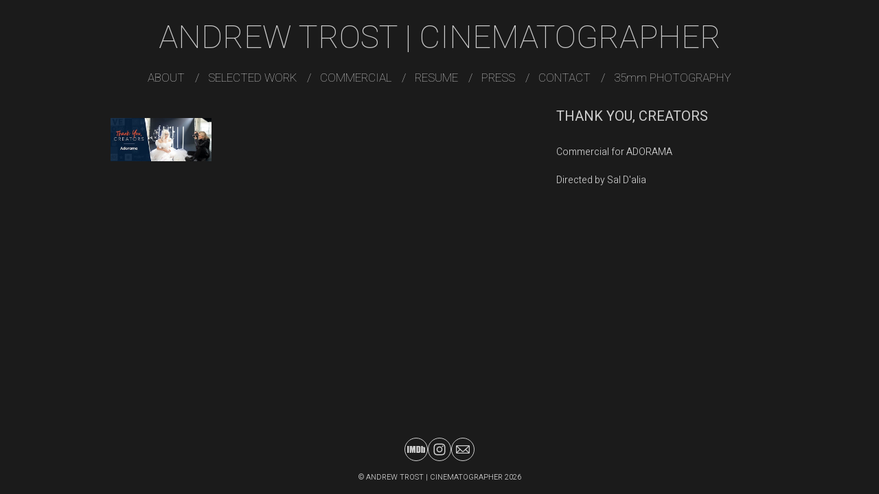

--- FILE ---
content_type: text/html; charset=utf-8
request_url: https://www.andrewtrost.com/portfolio/thank-you-creators
body_size: 5370
content:



<!DOCTYPE html>
<html class="no-js custom-fonts" lang="en-GB">
    <head prefix="og: http://ogp.me/ns#">
        <link rel="preconnect" href="https://www.andrewtrost.com">
        <link rel="preconnect" href="//static.fabrik.io" />
        <link rel="preconnect" href="//blob.fabrik.io" />
        <meta charset="UTF-8">
        <link rel="canonical" href="https://www.andrewtrost.com/portfolio/thank-you-creators" />
        <title>THANK YOU, CREATORS - ANDREW TROST | CINEMATOGRAPHER</title>
        <meta name="description" content="Homepage of cinematographer Andrew Trost, based in New York City." />
        <meta name="keywords" content="Cinematographer, Director of Photography, Cinematography, film" />
        <meta name="url" content="https://www.andrewtrost.com/portfolio/thank-you-creators" />
        <meta property="og:url" content="https://www.andrewtrost.com/portfolio/thank-you-creators" />
        <meta property="og:title" content="THANK YOU, CREATORS" />
        <meta property="og:description" content="Homepage of cinematographer Andrew Trost, based in New York City." />
        <meta property="og:site_name" content="ANDREW TROST | CINEMATOGRAPHER" />
        <meta property="og:type" content="video.movie" />        
        <meta content="https://static.fabrik.io/ngr/2dda2e1cd87ed25c.jpg?lossless=1&amp;w=1280&amp;h=1280&amp;fit=max&amp;s=686b2ffcac815d0b9ded99941cd2e022" name="twitter:image" /><meta content="https://static.fabrik.io/ngr/2dda2e1cd87ed25c.jpg?lossless=1&amp;w=1280&amp;h=1280&amp;fit=max&amp;s=686b2ffcac815d0b9ded99941cd2e022" property="og:image" /><meta content="image/jpeg" property="og:image:type" />        
        <meta content="https://www.youtube.com/embed/IEf8mZu5b8M?autoplay=1" property="og:video" /><meta content="text/html" property="og:video:type" />
        <meta name="twitter:card" content="summary_large_image" />

            <link rel="shortcut icon" href="https://static.fabrik.io/ngr/4a80f35d060128a2.ico?s=6fcde7eefe622c145a8c1b60fe3caac3" /> 

            <link rel="apple-touch-icon" href="https://blob.fabrik.io/static/2c96dd/apple-icon-120x120.png" sizes="120x120">
            <link rel="apple-touch-icon" href="https://blob.fabrik.io/static/2c96dd/apple-icon-152x152.png" sizes="152x152">
            <link rel="apple-touch-icon" href="https://blob.fabrik.io/static/2c96dd/apple-icon-180x180.png" sizes="180x180"> 


        <link href="https://blob.fabrik.io/static/2c96dd/core/fabrik.min.css" rel="stylesheet">


        
        
            <script defer src="https://cloud.umami.is/script.js" data-website-id="059b79ea-6263-4a20-947a-862fbfc8d8ad"></script>
        

        
    <meta name="viewport" content="width=device-width, initial-scale=1.0">
    <style>
        :root {
            --site-title-display: block;
            --site-logo-display: block;
            --site-subtitle-display: block; 
            --site-title-titles-display: block;
            --site-title-titles-display-lg: inline-block;
            --thumbnails-subtitle: block;
        }
    </style>
    <link href="https://blob.fabrik.io/ngr/poplin-vars-ea2305d1d3e1d5fc.css" rel="stylesheet" /><link href="https://blob.fabrik.io/static/2c96dd/poplin/theme.css" rel="stylesheet" />
    

    <style>:root {--projectdetails_gallery-portfolio-display: none;--projectdetails_gallery-caption-display: none;--projectdetails_gallery-project-title-display: block;--projectdetails_gallery-project-sub-title-display: block;}.category {display: var(--projectdetails_gallery-portfolio-display);}.caption {display: var(--projectdetails_gallery-caption-display);}.project-titles h1 {display: var(--projectdetails_gallery-project-title-display);}.project-titles .text-subtitle {display: var(--projectdetails_gallery-project-sub-title-display);}</style><!--<link href='http://fonts.googleapis.com/css?family=Josefin+Sans:600' rel='stylesheet' type='text/css'>-->
<style>
    @media (hover: hover) {
        .rollovers-enabled a.thumbnail.played .thumbnail-titles {
            bottom: auto
        }
    }
</style></head>

    <body class="fab-projects-details fab-portfolio-details fab-projects-details-thank-you-creators fab-portfolio-details-thank-you-creators tpl-projectdetails-gallery social-icon-family-round-stroke">

        


<div class="flex-wrapper">
    <div class="page-wrapper">

        <header>
            

<a href="/" class="brand brand-text">

    <span class="brand-title">ANDREW TROST | CINEMATOGRAPHER</span>


</a>
            <button class="mobile-nav-link"><span></span></button>
            <nav>
                
    <ul class="menu">

          <li class="">

                <a href="/pages/about" target="_self">ABOUT</a>

          </li>
          <li class="">

                <a href="/work" target="_self">SELECTED WORK</a>

          </li>
          <li class="">

                <a href="/commercial" target="_self">COMMERCIAL</a>

          </li>
          <li class="">

                <a href="/pages/resume" target="_self">RESUME</a>

          </li>
          <li class="">

                <a href="/pages/press" target="_self">PRESS</a>

          </li>
          <li class="">

                <a href="/pages/contact" target="_self">CONTACT</a>

          </li>
          <li class="">

                <a href="/portfolio/35mm" target="_self">35mm PHOTOGRAPHY</a>

          </li>
    </ul>

            </nav>
        </header>

        <main class="container rollovers-enabled">
            

<div class="project-details-page">
    



<div class="row">
    <div class="container-fluid">
        <div class="span4 project-media">
            <div class="slideshow-container">
                <ul class="slideshow slideshow-gallery">
                        <li class="youtube">
                                    <div class="fabrik-embed-responsive" style="position:relative;width:100%;aspect-ratio:16/9;background-image:url(&#x27;https://i.ytimg.com/vi/IEf8mZu5b8M/hqdefault.jpg&#x27;);background-size:cover;background-position:center;"><iframe 
    class="fabrik-embed" 
    src="https://www.andrewtrost.com/oembed/media?src=https%3A%2F%2Fwww.youtube.com%2Fembed%2FIEf8mZu5b8M%3Ffeature%3Doembed%26enablejsapi%3D1%26rel%3D0%26origin%3Dhttps%253A%252F%252Fwww.andrewtrost.com&provider=YouTube&s=ab0b2822bca715cad43448980dc8d6a8" 
    width="3840" 
    height="2160" 
    title="Thank you, Creators | An Adorama Holiday" 
    scrolling="no" 
    frameborder="0" 
    allow="autoplay; encrypted-media; gyroscope; picture-in-picture; fullscreen">
</iframe></div>
                        </li>
                </ul>
            </div>


                <div class="grid-wrap mobile-hidden slideshow-pagers">
                    <div id="pager" class="grid col-xs-2 col-sm-4 col-md-4">

                            <div class="col">

                                    <a href="https://www.youtube.com/watch?v=IEf8mZu5b8M" class="thumbnail placeholder ratio-21:9">
            <img data-src="https://static.fabrik.io/ngr/ba88009bb73a3d79.jpg?lossless=1&amp;w=720&amp;fit=crop&amp;ar=21:9&amp;s=32d52ca2ee80f119b2c2963af7eba4d1" data-srcset="https://static.fabrik.io/ngr/ba88009bb73a3d79.jpg?lossless=1&amp;w=480&amp;fit=crop&amp;ar=21:9&amp;s=b8b8a9fea6e91d715a0b69143329bae2 480w,https://static.fabrik.io/ngr/ba88009bb73a3d79.jpg?lossless=1&amp;w=720&amp;fit=crop&amp;ar=21:9&amp;s=32d52ca2ee80f119b2c2963af7eba4d1 720w,https://static.fabrik.io/ngr/ba88009bb73a3d79.jpg?lossless=1&amp;w=960&amp;fit=crop&amp;ar=21:9&amp;s=08860a8e3505d2f954b11c682a89e882 960w,https://static.fabrik.io/ngr/ba88009bb73a3d79.jpg?lossless=1&amp;w=1280&amp;fit=crop&amp;ar=21:9&amp;s=35174c3a392020cbb129523d47d6ec83 1280w,https://static.fabrik.io/ngr/ba88009bb73a3d79.jpg?lossless=1&amp;w=1680&amp;fit=crop&amp;ar=21:9&amp;s=1c83cd51fc43f2c1b5059f403679dd34 1680w,https://static.fabrik.io/ngr/ba88009bb73a3d79.jpg?lossless=1&amp;w=1920&amp;fit=crop&amp;ar=21:9&amp;s=9bb28a57f63ca43f925b00dfb5f33bcc 1920w,https://static.fabrik.io/ngr/ba88009bb73a3d79.jpg?lossless=1&amp;w=2560&amp;fit=crop&amp;ar=21:9&amp;s=9517582043aca8e3dec27413f584b543 2560w,https://static.fabrik.io/ngr/ba88009bb73a3d79.jpg?lossless=1&amp;w=3840&amp;fit=crop&amp;ar=21:9&amp;s=41e69fcd8e2669ff6fb64c4c7f440fd4 3840w" data-sizes="auto" class="lazyload"></img>
                                    </a>

                            </div>


                    </div>
                </div>
        </div>
        <div class="span2 project-info">
            

<div class="project-titles">
    <h1><a href="/portfolio/thank-you-creators" data-title="THANK YOU, CREATORS">THANK YOU, CREATORS</a></h1>
        <h2 class="category"><a href="/commercial">COMMERCIAL</a></h2>
</div>
<div class="project-description">
    <p>Commercial for ADORAMA</p>
<p>Directed by Sal D'alia</p>
</div>

        </div>
    </div>
</div>
</div>


        </main>

    </div>
    <footer class="container">
        <div class="footer-wrapper">
            
            <div>
                <ul class="site-links"><li><a href="http://www.imdb.com/name/nm5142539/" target="_blank" title="IMDb"><span>IMDb</span><svg class="social-icon icon-imdb" viewBox="0 0 32 32"><path class="classic" d="M11.471 10.893H14.895V21.107H12.739V15.373L11.696 21.107H10.136L9.066 15.373V21.107H6.79V10.893H10.042L10.887 15.711 11.472 10.893ZM3 21.107V10.893H5.526V21.107H3ZM22.35 12.909V19.092C22.35 19.728 22.125 20.224 21.676 20.577 21.227 20.931 20.686 21.108 19.071 21.108H16.23V10.894H19.057C20.74 10.894 21.149 11.059 21.63 11.389 22.111 11.719 22.351 12.226 22.351 12.91ZM19.639 12.974C19.639 12.476 19.094 12.522 18.662 12.522V19.382C19.094 19.382 19.639 19.446 19.639 18.963V12.973ZM28.997 13.927V19.868C28.997 20.286 28.812 20.616 28.441 20.858 28.145 20.986 27.891 21.026 27.273 21.026S25.76 20.651 25.583 20.575C25.406 20.499 25.247 21.108 25.247 21.108H23.16V10.894H25.745V13.232C26.005 12.942 26.731 12.491 27.436 12.523 28.141 12.555 29.061 13.071 28.997 13.927ZM26.457 14.197C26.457 13.945 26.34 13.82 26.105 13.82 25.865 13.82 25.746 13.941 25.746 14.183L25.744 19.342C25.744 19.594 25.864 19.769 26.103 19.769 26.338 19.769 26.455 19.594 26.455 19.342L26.457 14.197Z"></path><path class="knockout" d="M11.471 10.893H14.895V21.107H12.739V15.373L11.696 21.107H10.136L9.066 15.373V21.107H6.79V10.893H10.042L10.887 15.711 11.472 10.893ZM3 21.107V10.893H5.526V21.107H3ZM22.35 12.909V19.092C22.35 19.728 22.125 20.224 21.676 20.577 21.227 20.931 20.686 21.108 19.071 21.108H16.23V10.894H19.057C20.74 10.894 21.149 11.059 21.63 11.389 22.111 11.719 22.351 12.226 22.351 12.91ZM19.639 12.974C19.639 12.476 19.094 12.522 18.662 12.522V19.382C19.094 19.382 19.639 19.446 19.639 18.963V12.973ZM28.997 13.927V19.868C28.997 20.286 28.812 20.616 28.441 20.858 28.145 20.986 27.891 21.026 27.273 21.026S25.76 20.651 25.583 20.575C25.406 20.499 25.247 21.108 25.247 21.108H23.16V10.894H25.745V13.232C26.005 12.942 26.731 12.491 27.436 12.523 28.141 12.555 29.061 13.071 28.997 13.927ZM26.457 14.197C26.457 13.945 26.34 13.82 26.105 13.82 25.865 13.82 25.746 13.941 25.746 14.183L25.744 19.342C25.744 19.594 25.864 19.769 26.103 19.769 26.338 19.769 26.455 19.594 26.455 19.342L26.457 14.197ZM0 0V32H32V0H0Z"></path></svg></a></li><li><a href="https://instagram.com/andrewtrost/" target="_blank" title="Instagram"><span>Instagram</span><svg class="social-icon icon-instagram" viewBox="0 0 32 32"><path class="classic" d="M16 9.032C13.73 9.032 13.462 9.04 12.566 9.081 11.738 9.119 11.288 9.258 10.988 9.374 10.592 9.528 10.308 9.713 10.011 10.01 9.713 10.307 9.529 10.59 9.375 10.987 9.258 11.286 9.12 11.736 9.082 12.565 9.041 13.462 9.032 13.73 9.032 16S9.04 18.538 9.081 19.436C9.119 20.264 9.258 20.714 9.374 21.014A2.638 2.638 0 0010.01 21.991 2.618 2.618 0 0010.987 22.627C11.286 22.744 11.736 22.882 12.565 22.92 13.461 22.961 13.73 22.97 16 22.97S18.539 22.961 19.435 22.92C20.263 22.882 20.713 22.743 21.013 22.627A2.638 2.638 0 0021.99 21.991C22.288 21.694 22.472 21.411 22.626 21.014 22.743 20.715 22.881 20.265 22.919 19.436 22.96 18.539 22.969 18.271 22.969 16.001S22.96 13.462 22.919 12.566C22.881 11.738 22.742 11.288 22.626 10.988 22.472 10.592 22.287 10.308 21.99 10.011 21.693 9.713 21.41 9.529 21.013 9.375 20.714 9.258 20.264 9.12 19.435 9.082 18.538 9.041 18.27 9.032 16 9.032M16 7.5C18.308 7.5 18.598 7.51 19.505 7.551 20.409 7.592 21.027 7.736 21.568 7.946A4.161 4.161 0 0123.074 8.926 4.175 4.175 0 0124.054 10.432C24.264 10.972 24.408 11.59 24.449 12.495 24.49 13.402 24.5 13.692 24.5 16S24.49 18.598 24.449 19.505C24.408 20.409 24.264 21.027 24.054 21.568 23.837 22.127 23.547 22.601 23.074 23.074A4.175 4.175 0 0121.568 24.054C21.028 24.264 20.41 24.408 19.505 24.449 18.598 24.49 18.308 24.5 16 24.5S13.402 24.49 12.495 24.449C11.591 24.408 10.973 24.264 10.432 24.054 9.873 23.837 9.399 23.547 8.926 23.074 8.454 22.601 8.163 22.127 7.946 21.568 7.736 21.028 7.592 20.41 7.551 19.505 7.51 18.598 7.5 18.308 7.5 16S7.51 13.402 7.551 12.495C7.592 11.591 7.736 10.973 7.946 10.432A4.161 4.161 0 018.926 8.926 4.175 4.175 0 0110.432 7.946C10.972 7.736 11.59 7.592 12.495 7.551 13.402 7.51 13.692 7.5 16 7.5ZM16 11.635A4.365 4.365 0 0116 20.365 4.365 4.365 0 1116 11.635ZM16 18.833A2.833 2.833 0 0016 13.167 2.833 2.833 0 1016 18.833ZM20.537 10.443A1.02 1.02 0 0120.537 12.483 1.02 1.02 0 1120.537 10.443Z"></path><path class="knockout" d="M16 9.032C13.73 9.032 13.462 9.04 12.566 9.081 11.738 9.119 11.288 9.258 10.988 9.374 10.592 9.528 10.308 9.713 10.011 10.01 9.713 10.307 9.529 10.59 9.375 10.987 9.258 11.286 9.12 11.736 9.082 12.565 9.041 13.462 9.032 13.73 9.032 16S9.04 18.538 9.081 19.436C9.119 20.264 9.258 20.714 9.374 21.014A2.638 2.638 0 0010.01 21.991 2.618 2.618 0 0010.987 22.627C11.286 22.744 11.736 22.882 12.565 22.92 13.461 22.961 13.73 22.97 16 22.97S18.539 22.961 19.435 22.92C20.263 22.882 20.713 22.743 21.013 22.627A2.638 2.638 0 0021.99 21.991C22.288 21.694 22.472 21.411 22.626 21.014 22.743 20.715 22.881 20.265 22.919 19.436 22.96 18.539 22.969 18.271 22.969 16.001S22.96 13.462 22.919 12.566C22.881 11.738 22.742 11.288 22.626 10.988 22.472 10.592 22.287 10.308 21.99 10.011 21.693 9.713 21.41 9.529 21.013 9.375 20.714 9.258 20.264 9.12 19.435 9.082 18.538 9.041 18.27 9.032 16 9.032M16 7.5C18.308 7.5 18.598 7.51 19.505 7.551 20.409 7.592 21.027 7.736 21.568 7.946A4.161 4.161 0 0123.074 8.926 4.175 4.175 0 0124.054 10.432C24.264 10.972 24.408 11.59 24.449 12.495 24.49 13.402 24.5 13.692 24.5 16S24.49 18.598 24.449 19.505C24.408 20.409 24.264 21.027 24.054 21.568 23.837 22.127 23.547 22.601 23.074 23.074A4.175 4.175 0 0121.568 24.054C21.028 24.264 20.41 24.408 19.505 24.449 18.598 24.49 18.308 24.5 16 24.5S13.402 24.49 12.495 24.449C11.591 24.408 10.973 24.264 10.432 24.054 9.873 23.837 9.399 23.547 8.926 23.074 8.454 22.601 8.163 22.127 7.946 21.568 7.736 21.028 7.592 20.41 7.551 19.505 7.51 18.598 7.5 18.308 7.5 16S7.51 13.402 7.551 12.495C7.592 11.591 7.736 10.973 7.946 10.432A4.161 4.161 0 018.926 8.926 4.175 4.175 0 0110.432 7.946C10.972 7.736 11.59 7.592 12.495 7.551 13.402 7.51 13.692 7.5 16 7.5ZM16 11.635A4.365 4.365 0 0116 20.365 4.365 4.365 0 1116 11.635ZM16 18.833A2.833 2.833 0 0016 13.167 2.833 2.833 0 1016 18.833ZM20.537 10.443A1.02 1.02 0 0120.537 12.483 1.02 1.02 0 1120.537 10.443ZM0 0V32H32V0H0Z"></path></svg></a></li><li><a href="mailto:AT@andrewtrost.com" title="Email"><span>Email</span><svg class="social-icon icon-email" viewBox="0 0 32 32"><path class="classic" d="M24.732 19.73V12.236L20.74 16.063 24.732 19.73ZM8.02 20.678H23.845L19.801 16.962 17.371 19.292C16.638 19.914 15.491 19.914 14.789 19.344L12.144 16.866 8.02 20.678ZM7.268 12.3V19.604L11.194 15.977 7.268 12.3ZM23.809 11.32H8.121L15.601 18.327C15.826 18.505 16.278 18.513 16.549 18.285L23.809 11.321ZM24.742 10C25.436 10 26 10.587 26 11.31V20.689C26 21.411 25.436 22 24.742 22H7.258C6.564 22 6 21.411 6 20.688V11.31C6 10.587 6.564 10 7.258 10H24.742Z"></path><path class="knockout" d="M24.732 19.73V12.236L20.74 16.063 24.732 19.73ZM8.02 20.678H23.845L19.801 16.962 17.371 19.292C16.638 19.914 15.491 19.914 14.789 19.344L12.144 16.866 8.02 20.678ZM7.268 12.3V19.604L11.194 15.977 7.268 12.3ZM23.809 11.32H8.121L15.601 18.327C15.826 18.505 16.278 18.513 16.549 18.285L23.809 11.321ZM24.742 10C25.436 10 26 10.587 26 11.31V20.689C26 21.411 25.436 22 24.742 22H7.258C6.564 22 6 21.411 6 20.688V11.31C6 10.587 6.564 10 7.258 10H24.742ZM0 0V32H32V0H0Z"></path></svg></a></li></ul>
                <div class="site-meta">&copy; <a href="/">ANDREW TROST | CINEMATOGRAPHER</a> 2026</div>
            </div>
        </div>
    </footer>
</div>


        
    <script src="//ajax.googleapis.com/ajax/libs/jquery/1.12.4/jquery.min.js"></script>
    <script>
        window.jQuery || document.write('<script src="https://blob.fabrik.io/static/2c96dd/core/jquery.min.js"><\/script>')
        $.noConflict();
    </script>
    <script src="https://blob.fabrik.io/static/2c96dd/core/fabrik.min.js"></script>
    <script src="https://blob.fabrik.io/static/2c96dd/poplin/poplin.min.js"></script>
    



    <script>var fontConfig = [
  {
    "provider": "google",
    "fonts": [
      "Heebo:100,200,300,regular,500,600,700,800,900"
    ],
    "fontLoaders": [
      "Heebo:wght@100;300;400"
    ]
  }
]; fabrik.loadWebFonts(fontConfig);</script><script>fabrik.init();</script><!-- Created with Fabrik - fabrik.io --><!-- 747a4836d0f4 - 3.0.141+2c96dd5ecab6da9454bee0773d9b7d02c1cb5503 --></body>
</html> 

--- FILE ---
content_type: text/html; charset=utf-8
request_url: https://www.andrewtrost.com/oembed/media?src=https%3A%2F%2Fwww.youtube.com%2Fembed%2FIEf8mZu5b8M%3Ffeature%3Doembed%26enablejsapi%3D1%26rel%3D0%26origin%3Dhttps%253A%252F%252Fwww.andrewtrost.com&provider=YouTube&s=ab0b2822bca715cad43448980dc8d6a8
body_size: 807
content:
<!DOCTYPE html><html><head><meta charset=UTF-8><link rel="shortcut icon" href=data:image/x-icon;, type=image/x-icon><style>html,body{margin:0;padding:0;height:100%;line-height:0;overflow:hidden}.full,iframe{width:100%;height:100%}</style><body><div class="full youtube"> <iframe id=youtube title="YouTube video player" src="https://www.youtube.com/embed/IEf8mZu5b8M?feature=oembed&amp;enablejsapi=1&amp;rel=0&amp;origin=https%3A%2F%2Fwww.andrewtrost.com" frameborder=0 allow="accelerometer; autoplay; clipboard-write; encrypted-media; gyroscope; picture-in-picture; web-share" referrerpolicy=strict-origin-when-cross-origin></iframe> </div><script src=https://www.youtube.com/iframe_api></script><script src=https://blob.fabrik.io/public/oembed/86410c/js/youtube.min.js></script>

--- FILE ---
content_type: text/css
request_url: https://blob.fabrik.io/ngr/poplin-vars-ea2305d1d3e1d5fc.css
body_size: 597
content:
:root{--bodyBackground:#1b1b1b;--contentBackground:#1b1b1b;--wrapperWidth:992px;--linkColor:#cfcfcf;--linkColorHover:#00b2ff;--site-logo-max-width:960px;--site-title-font-family:Heebo,sans-serif;--site-title-font-weight:100;--brandFontSizeMultiplier:4.7;--site-title-line-height:1.01;--site-title-font-style:normal;--site-title-text-transform:none;--site-title-letter-space:0px;--brandColor:#cfcfcf;--site-subtitle-font-family:Heebo,sans-serif;--site-subtitle-font-weight:100;--site-subtitle-font-muliplier:1.6;--site-subtitle-line-height:1.5;--site-subtitle-font-style:normal;--site-subtitle-text-transform:none;--site-subtitle-letter-space:0px;--site-subtitle-color:#b2b2b2;--site-menu-font-family:Heebo,sans-serif;--site-menu-font-weight:100;--menuFontSizeMultiplier:1.7;--site-menu-line-height:1;--site-menu-font-style:normal;--site-menu-text-transform:none;--site-menu-letter-spacing:0px;--menuLinkColor:#cfcfcf;--site-sub-menu-bg-color:#161616;--site-sub-menu-color:#cfcfcf;--site-menu-divider:'/';--headingsFontFamily:Heebo,sans-serif;--headingsFontWeight:400;--headingsFontSizeMultiplier:2;--titles-line-height:1.4;--titles-font-style:normal;--titles-text-transform:none;--titles-letter-spacing:0px;--headingsColor:#cfcfcf;--subtitles-family:Heebo,sans-serif;--subtitles-weight:300;--subHeadingsFontSizeMultiplier:1.3501333332;--subtitles-line-height:1.4;--subtitles-font-style:normal;--subtitles-text-transform:none;--subtitles-letter-spacing:0px;--subHeadingsColor:#cfcfcf;--baseFontFamily:Heebo,sans-serif;--copy-font-weight:300;--copyFontSizeMultiplier:1.3926;--copy-line-height:1.5;--copy-font-style:normal;--copy-text-transform:none;--copy-letter-spacing:0px;--textColor:#cfcfcf;--overlay-bg:#161616;--overlay-opacity:.65;--overlay-text-color:#fff;--overlay-inset:0;--thumbnail-titles-family:Heebo,sans-serif;--thumbnail-titles-weight:100;--listHeadingsFontSizeMultiplier:2;--thumbnail-titles-font-style:normal;--thumbnail-titles-line-height:1.4;--thumbnail-titles-color:#cfcfcf;--thumbnail-titles-text-transform:none;--thumbnail-titles-letter-spacing:0px;--grid-gutter:15;--thumbnail-subtitle-show:True;--social-icon-family:round-stroke;--profile-link-color:#cfcfcf;--profile-link-hover-color:#00b2ff;--page-title-align:left;--homepage_coverthumbnails-message-font-multiplier:4.5;--homepage_coverthumbnails-message-font-color:#fff;--homepage_coverthumbnails-message-line-height:1.3;--homepage_spotlight-gutter:16;--thumbnails-projects-position:0;--featuredthumbnails-projects-position:0;--gallerythumbnails-projects-position:0;--spotlight-gutter:16;--spotlight-media-position:0;--projectdetails_stacked-project-title-align:left;--projectdetails_stacked-show-sub-title:True;--projectdetails_stackedlarge-media-position:0;--projectdetails_stackedlarge-project-title-align:left;--projectdetails_stackedlarge-show-sub-title:True;--projectdetails_gallery-project-title-align:left;--projectdetails_gallery-show-sub-title:True;--projectdetails_gallerylarge-media-position:0;--projectdetails_gallerylarge-project-title-align:left;--projectdetails_gallerylarge-show-sub-title:True;--projectdetails_slideshow-project-title-align:left;--projectdetails_slideshow-show-sub-title:True;--projectdetails_lightbox-media-position:0;--projectdetails_lightbox-project-title-align:left;--projectdetails_lightbox-show-sub-title:True;--projectdetails_spotlight-gutter:10;--projectdetails_spotlight-media-position:0;--projectdetails_spotlight-project-title-align:left;--projectdetails_spotlight-show-sub-title:True;--projectdetails_video-media-position:0;--projectdetails_video-project-title-align:left;--projectdetails_video-show-sub-title:True;--projectdetails_videolarge-media-position:0;--projectdetails_videolarge-project-title-align:left;--projectdetails_videolarge-show-sub-title:True;--projectdetails_justified-media-position:0;--projectdetails_justified-project-title-align:left;--projectdetails_justified-show-sub-title:True}